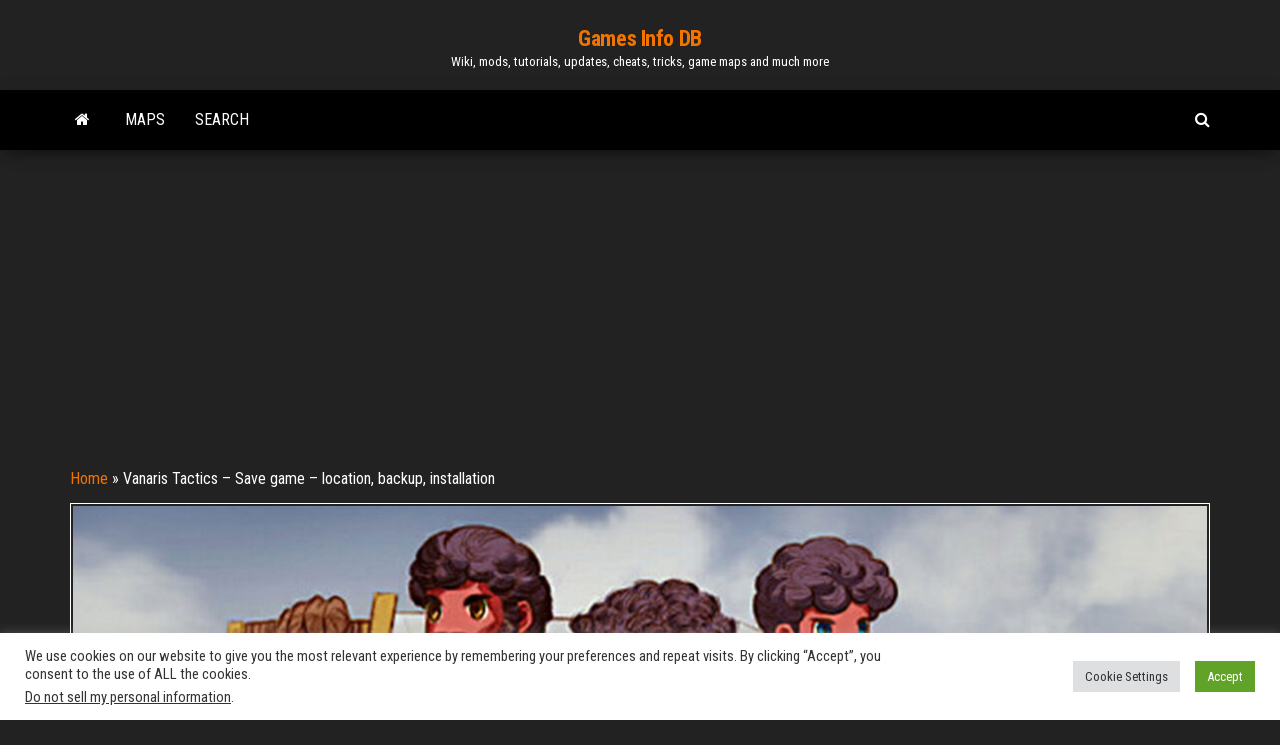

--- FILE ---
content_type: text/html; charset=UTF-8
request_url: https://www.games-manuals.com/vanaris-tactics/vanaris-tactics-save-game-location-backup-installation/8241/
body_size: 16967
content:
<!DOCTYPE html>
<html lang="en-US">
    <head>
        <meta http-equiv="content-type" content="text/html; charset=UTF-8" />
        <meta http-equiv="X-UA-Compatible" content="IE=edge">
        <meta name="viewport" content="width=device-width, initial-scale=1">
        <link rel="pingback" href="https://www.games-manuals.com/xmlrpc.php" />
        <meta name='robots' content='index, follow, max-image-preview:large, max-snippet:-1, max-video-preview:-1' />
	<style>img:is([sizes="auto" i], [sizes^="auto," i]) { contain-intrinsic-size: 3000px 1500px }</style>
	
	<!-- This site is optimized with the Yoast SEO plugin v26.4 - https://yoast.com/wordpress/plugins/seo/ -->
	<title>Vanaris Tactics – Save game – location, backup, installation - Games Info DB</title>
	<meta name="description" content="Where can I find the Vanaris Tactics game save, in what directory to backup or install another saved game downloaded from the internet?" />
	<link rel="canonical" href="https://www.games-manuals.com/vanaris-tactics/vanaris-tactics-save-game-location-backup-installation/8241/" />
	<meta property="og:locale" content="en_US" />
	<meta property="og:type" content="article" />
	<meta property="og:title" content="Vanaris Tactics – Save game – location, backup, installation - Games Info DB" />
	<meta property="og:description" content="Where can I find the Vanaris Tactics game save, in what directory to backup or install another saved game downloaded from the internet?" />
	<meta property="og:url" content="https://www.games-manuals.com/vanaris-tactics/vanaris-tactics-save-game-location-backup-installation/8241/" />
	<meta property="og:site_name" content="Games Info DB" />
	<meta property="article:published_time" content="2022-08-04T22:08:00+00:00" />
	<meta property="og:image" content="https://www.games-manuals.com/wp-content/uploads/2022/08/Vanaris-Tactics-Save-Game.jpg" />
	<meta property="og:image:width" content="1920" />
	<meta property="og:image:height" content="1100" />
	<meta property="og:image:type" content="image/jpeg" />
	<meta name="author" content="Games-Manuals" />
	<meta name="twitter:card" content="summary_large_image" />
	<meta name="twitter:label1" content="Written by" />
	<meta name="twitter:data1" content="Games-Manuals" />
	<meta name="twitter:label2" content="Est. reading time" />
	<meta name="twitter:data2" content="1 minute" />
	<script type="application/ld+json" class="yoast-schema-graph">{"@context":"https://schema.org","@graph":[{"@type":"WebPage","@id":"https://www.games-manuals.com/vanaris-tactics/vanaris-tactics-save-game-location-backup-installation/8241/","url":"https://www.games-manuals.com/vanaris-tactics/vanaris-tactics-save-game-location-backup-installation/8241/","name":"Vanaris Tactics – Save game – location, backup, installation - Games Info DB","isPartOf":{"@id":"https://www.games-manuals.com/#website"},"primaryImageOfPage":{"@id":"https://www.games-manuals.com/vanaris-tactics/vanaris-tactics-save-game-location-backup-installation/8241/#primaryimage"},"image":{"@id":"https://www.games-manuals.com/vanaris-tactics/vanaris-tactics-save-game-location-backup-installation/8241/#primaryimage"},"thumbnailUrl":"https://www.games-manuals.com/wp-content/uploads/2022/08/Vanaris-Tactics-Save-Game.jpg","datePublished":"2022-08-04T22:08:00+00:00","author":{"@id":"https://www.games-manuals.com/#/schema/person/dbb052eb27c4479ded2bb02745e96329"},"description":"Where can I find the Vanaris Tactics game save, in what directory to backup or install another saved game downloaded from the internet?","breadcrumb":{"@id":"https://www.games-manuals.com/vanaris-tactics/vanaris-tactics-save-game-location-backup-installation/8241/#breadcrumb"},"inLanguage":"en-US","potentialAction":[{"@type":"ReadAction","target":["https://www.games-manuals.com/vanaris-tactics/vanaris-tactics-save-game-location-backup-installation/8241/"]}]},{"@type":"ImageObject","inLanguage":"en-US","@id":"https://www.games-manuals.com/vanaris-tactics/vanaris-tactics-save-game-location-backup-installation/8241/#primaryimage","url":"https://www.games-manuals.com/wp-content/uploads/2022/08/Vanaris-Tactics-Save-Game.jpg","contentUrl":"https://www.games-manuals.com/wp-content/uploads/2022/08/Vanaris-Tactics-Save-Game.jpg","width":1920,"height":1100},{"@type":"BreadcrumbList","@id":"https://www.games-manuals.com/vanaris-tactics/vanaris-tactics-save-game-location-backup-installation/8241/#breadcrumb","itemListElement":[{"@type":"ListItem","position":1,"name":"Home","item":"https://www.games-manuals.com/"},{"@type":"ListItem","position":2,"name":"Vanaris Tactics – Save game – location, backup, installation"}]},{"@type":"WebSite","@id":"https://www.games-manuals.com/#website","url":"https://www.games-manuals.com/","name":"Games Info DB","description":"Wiki, mods, tutorials, updates, cheats, tricks, game maps and much more","potentialAction":[{"@type":"SearchAction","target":{"@type":"EntryPoint","urlTemplate":"https://www.games-manuals.com/?s={search_term_string}"},"query-input":{"@type":"PropertyValueSpecification","valueRequired":true,"valueName":"search_term_string"}}],"inLanguage":"en-US"},{"@type":"Person","@id":"https://www.games-manuals.com/#/schema/person/dbb052eb27c4479ded2bb02745e96329","name":"Games-Manuals","image":{"@type":"ImageObject","inLanguage":"en-US","@id":"https://www.games-manuals.com/#/schema/person/image/","url":"https://secure.gravatar.com/avatar/03bd98d60efe206580e892c549aa5523c92231625b0a08afa0074a2fc97a9467?s=96&d=monsterid&r=g","contentUrl":"https://secure.gravatar.com/avatar/03bd98d60efe206580e892c549aa5523c92231625b0a08afa0074a2fc97a9467?s=96&d=monsterid&r=g","caption":"Games-Manuals"},"sameAs":["https://www.games-manuals.com"],"url":"https://www.games-manuals.com/author/radex/"}]}</script>
	<!-- / Yoast SEO plugin. -->


<link rel='dns-prefetch' href='//www.googletagmanager.com' />
<link rel='dns-prefetch' href='//fonts.googleapis.com' />
<link rel='dns-prefetch' href='//pagead2.googlesyndication.com' />
<link rel="alternate" type="application/rss+xml" title="Games Info DB &raquo; Feed" href="https://www.games-manuals.com/feed/" />
<link rel="alternate" type="application/rss+xml" title="Games Info DB &raquo; Comments Feed" href="https://www.games-manuals.com/comments/feed/" />
<link rel="alternate" type="application/rss+xml" title="Games Info DB &raquo; Vanaris Tactics – Save game – location, backup, installation Comments Feed" href="https://www.games-manuals.com/vanaris-tactics/vanaris-tactics-save-game-location-backup-installation/8241/feed/" />
<script type="5cc4f12946a7e8a262de6c88-text/javascript">
/* <![CDATA[ */
window._wpemojiSettings = {"baseUrl":"https:\/\/s.w.org\/images\/core\/emoji\/16.0.1\/72x72\/","ext":".png","svgUrl":"https:\/\/s.w.org\/images\/core\/emoji\/16.0.1\/svg\/","svgExt":".svg","source":{"concatemoji":"https:\/\/www.games-manuals.com\/wp-includes\/js\/wp-emoji-release.min.js?ver=27bdd6b3fba9854537682f2d6bb9e8ff"}};
/*! This file is auto-generated */
!function(s,n){var o,i,e;function c(e){try{var t={supportTests:e,timestamp:(new Date).valueOf()};sessionStorage.setItem(o,JSON.stringify(t))}catch(e){}}function p(e,t,n){e.clearRect(0,0,e.canvas.width,e.canvas.height),e.fillText(t,0,0);var t=new Uint32Array(e.getImageData(0,0,e.canvas.width,e.canvas.height).data),a=(e.clearRect(0,0,e.canvas.width,e.canvas.height),e.fillText(n,0,0),new Uint32Array(e.getImageData(0,0,e.canvas.width,e.canvas.height).data));return t.every(function(e,t){return e===a[t]})}function u(e,t){e.clearRect(0,0,e.canvas.width,e.canvas.height),e.fillText(t,0,0);for(var n=e.getImageData(16,16,1,1),a=0;a<n.data.length;a++)if(0!==n.data[a])return!1;return!0}function f(e,t,n,a){switch(t){case"flag":return n(e,"\ud83c\udff3\ufe0f\u200d\u26a7\ufe0f","\ud83c\udff3\ufe0f\u200b\u26a7\ufe0f")?!1:!n(e,"\ud83c\udde8\ud83c\uddf6","\ud83c\udde8\u200b\ud83c\uddf6")&&!n(e,"\ud83c\udff4\udb40\udc67\udb40\udc62\udb40\udc65\udb40\udc6e\udb40\udc67\udb40\udc7f","\ud83c\udff4\u200b\udb40\udc67\u200b\udb40\udc62\u200b\udb40\udc65\u200b\udb40\udc6e\u200b\udb40\udc67\u200b\udb40\udc7f");case"emoji":return!a(e,"\ud83e\udedf")}return!1}function g(e,t,n,a){var r="undefined"!=typeof WorkerGlobalScope&&self instanceof WorkerGlobalScope?new OffscreenCanvas(300,150):s.createElement("canvas"),o=r.getContext("2d",{willReadFrequently:!0}),i=(o.textBaseline="top",o.font="600 32px Arial",{});return e.forEach(function(e){i[e]=t(o,e,n,a)}),i}function t(e){var t=s.createElement("script");t.src=e,t.defer=!0,s.head.appendChild(t)}"undefined"!=typeof Promise&&(o="wpEmojiSettingsSupports",i=["flag","emoji"],n.supports={everything:!0,everythingExceptFlag:!0},e=new Promise(function(e){s.addEventListener("DOMContentLoaded",e,{once:!0})}),new Promise(function(t){var n=function(){try{var e=JSON.parse(sessionStorage.getItem(o));if("object"==typeof e&&"number"==typeof e.timestamp&&(new Date).valueOf()<e.timestamp+604800&&"object"==typeof e.supportTests)return e.supportTests}catch(e){}return null}();if(!n){if("undefined"!=typeof Worker&&"undefined"!=typeof OffscreenCanvas&&"undefined"!=typeof URL&&URL.createObjectURL&&"undefined"!=typeof Blob)try{var e="postMessage("+g.toString()+"("+[JSON.stringify(i),f.toString(),p.toString(),u.toString()].join(",")+"));",a=new Blob([e],{type:"text/javascript"}),r=new Worker(URL.createObjectURL(a),{name:"wpTestEmojiSupports"});return void(r.onmessage=function(e){c(n=e.data),r.terminate(),t(n)})}catch(e){}c(n=g(i,f,p,u))}t(n)}).then(function(e){for(var t in e)n.supports[t]=e[t],n.supports.everything=n.supports.everything&&n.supports[t],"flag"!==t&&(n.supports.everythingExceptFlag=n.supports.everythingExceptFlag&&n.supports[t]);n.supports.everythingExceptFlag=n.supports.everythingExceptFlag&&!n.supports.flag,n.DOMReady=!1,n.readyCallback=function(){n.DOMReady=!0}}).then(function(){return e}).then(function(){var e;n.supports.everything||(n.readyCallback(),(e=n.source||{}).concatemoji?t(e.concatemoji):e.wpemoji&&e.twemoji&&(t(e.twemoji),t(e.wpemoji)))}))}((window,document),window._wpemojiSettings);
/* ]]> */
</script>

<style id='wp-emoji-styles-inline-css' type='text/css'>

	img.wp-smiley, img.emoji {
		display: inline !important;
		border: none !important;
		box-shadow: none !important;
		height: 1em !important;
		width: 1em !important;
		margin: 0 0.07em !important;
		vertical-align: -0.1em !important;
		background: none !important;
		padding: 0 !important;
	}
</style>
<style id='classic-theme-styles-inline-css' type='text/css'>
/*! This file is auto-generated */
.wp-block-button__link{color:#fff;background-color:#32373c;border-radius:9999px;box-shadow:none;text-decoration:none;padding:calc(.667em + 2px) calc(1.333em + 2px);font-size:1.125em}.wp-block-file__button{background:#32373c;color:#fff;text-decoration:none}
</style>
<link rel='stylesheet' id='a-z-listing-block-css' href='https://www.games-manuals.com/wp-content/plugins/a-z-listing/css/a-z-listing-default.css?ver=4.3.1' type='text/css' media='all' />
<style id='mxdfmtzc-mx-timezone-clock-style-inline-css' type='text/css'>
.mx-simple-elem-time{padding:0 5px}

</style>
<style id='global-styles-inline-css' type='text/css'>
:root{--wp--preset--aspect-ratio--square: 1;--wp--preset--aspect-ratio--4-3: 4/3;--wp--preset--aspect-ratio--3-4: 3/4;--wp--preset--aspect-ratio--3-2: 3/2;--wp--preset--aspect-ratio--2-3: 2/3;--wp--preset--aspect-ratio--16-9: 16/9;--wp--preset--aspect-ratio--9-16: 9/16;--wp--preset--color--black: #000000;--wp--preset--color--cyan-bluish-gray: #abb8c3;--wp--preset--color--white: #ffffff;--wp--preset--color--pale-pink: #f78da7;--wp--preset--color--vivid-red: #cf2e2e;--wp--preset--color--luminous-vivid-orange: #ff6900;--wp--preset--color--luminous-vivid-amber: #fcb900;--wp--preset--color--light-green-cyan: #7bdcb5;--wp--preset--color--vivid-green-cyan: #00d084;--wp--preset--color--pale-cyan-blue: #8ed1fc;--wp--preset--color--vivid-cyan-blue: #0693e3;--wp--preset--color--vivid-purple: #9b51e0;--wp--preset--gradient--vivid-cyan-blue-to-vivid-purple: linear-gradient(135deg,rgba(6,147,227,1) 0%,rgb(155,81,224) 100%);--wp--preset--gradient--light-green-cyan-to-vivid-green-cyan: linear-gradient(135deg,rgb(122,220,180) 0%,rgb(0,208,130) 100%);--wp--preset--gradient--luminous-vivid-amber-to-luminous-vivid-orange: linear-gradient(135deg,rgba(252,185,0,1) 0%,rgba(255,105,0,1) 100%);--wp--preset--gradient--luminous-vivid-orange-to-vivid-red: linear-gradient(135deg,rgba(255,105,0,1) 0%,rgb(207,46,46) 100%);--wp--preset--gradient--very-light-gray-to-cyan-bluish-gray: linear-gradient(135deg,rgb(238,238,238) 0%,rgb(169,184,195) 100%);--wp--preset--gradient--cool-to-warm-spectrum: linear-gradient(135deg,rgb(74,234,220) 0%,rgb(151,120,209) 20%,rgb(207,42,186) 40%,rgb(238,44,130) 60%,rgb(251,105,98) 80%,rgb(254,248,76) 100%);--wp--preset--gradient--blush-light-purple: linear-gradient(135deg,rgb(255,206,236) 0%,rgb(152,150,240) 100%);--wp--preset--gradient--blush-bordeaux: linear-gradient(135deg,rgb(254,205,165) 0%,rgb(254,45,45) 50%,rgb(107,0,62) 100%);--wp--preset--gradient--luminous-dusk: linear-gradient(135deg,rgb(255,203,112) 0%,rgb(199,81,192) 50%,rgb(65,88,208) 100%);--wp--preset--gradient--pale-ocean: linear-gradient(135deg,rgb(255,245,203) 0%,rgb(182,227,212) 50%,rgb(51,167,181) 100%);--wp--preset--gradient--electric-grass: linear-gradient(135deg,rgb(202,248,128) 0%,rgb(113,206,126) 100%);--wp--preset--gradient--midnight: linear-gradient(135deg,rgb(2,3,129) 0%,rgb(40,116,252) 100%);--wp--preset--font-size--small: 13px;--wp--preset--font-size--medium: 20px;--wp--preset--font-size--large: 36px;--wp--preset--font-size--x-large: 42px;--wp--preset--spacing--20: 0.44rem;--wp--preset--spacing--30: 0.67rem;--wp--preset--spacing--40: 1rem;--wp--preset--spacing--50: 1.5rem;--wp--preset--spacing--60: 2.25rem;--wp--preset--spacing--70: 3.38rem;--wp--preset--spacing--80: 5.06rem;--wp--preset--shadow--natural: 6px 6px 9px rgba(0, 0, 0, 0.2);--wp--preset--shadow--deep: 12px 12px 50px rgba(0, 0, 0, 0.4);--wp--preset--shadow--sharp: 6px 6px 0px rgba(0, 0, 0, 0.2);--wp--preset--shadow--outlined: 6px 6px 0px -3px rgba(255, 255, 255, 1), 6px 6px rgba(0, 0, 0, 1);--wp--preset--shadow--crisp: 6px 6px 0px rgba(0, 0, 0, 1);}:where(.is-layout-flex){gap: 0.5em;}:where(.is-layout-grid){gap: 0.5em;}body .is-layout-flex{display: flex;}.is-layout-flex{flex-wrap: wrap;align-items: center;}.is-layout-flex > :is(*, div){margin: 0;}body .is-layout-grid{display: grid;}.is-layout-grid > :is(*, div){margin: 0;}:where(.wp-block-columns.is-layout-flex){gap: 2em;}:where(.wp-block-columns.is-layout-grid){gap: 2em;}:where(.wp-block-post-template.is-layout-flex){gap: 1.25em;}:where(.wp-block-post-template.is-layout-grid){gap: 1.25em;}.has-black-color{color: var(--wp--preset--color--black) !important;}.has-cyan-bluish-gray-color{color: var(--wp--preset--color--cyan-bluish-gray) !important;}.has-white-color{color: var(--wp--preset--color--white) !important;}.has-pale-pink-color{color: var(--wp--preset--color--pale-pink) !important;}.has-vivid-red-color{color: var(--wp--preset--color--vivid-red) !important;}.has-luminous-vivid-orange-color{color: var(--wp--preset--color--luminous-vivid-orange) !important;}.has-luminous-vivid-amber-color{color: var(--wp--preset--color--luminous-vivid-amber) !important;}.has-light-green-cyan-color{color: var(--wp--preset--color--light-green-cyan) !important;}.has-vivid-green-cyan-color{color: var(--wp--preset--color--vivid-green-cyan) !important;}.has-pale-cyan-blue-color{color: var(--wp--preset--color--pale-cyan-blue) !important;}.has-vivid-cyan-blue-color{color: var(--wp--preset--color--vivid-cyan-blue) !important;}.has-vivid-purple-color{color: var(--wp--preset--color--vivid-purple) !important;}.has-black-background-color{background-color: var(--wp--preset--color--black) !important;}.has-cyan-bluish-gray-background-color{background-color: var(--wp--preset--color--cyan-bluish-gray) !important;}.has-white-background-color{background-color: var(--wp--preset--color--white) !important;}.has-pale-pink-background-color{background-color: var(--wp--preset--color--pale-pink) !important;}.has-vivid-red-background-color{background-color: var(--wp--preset--color--vivid-red) !important;}.has-luminous-vivid-orange-background-color{background-color: var(--wp--preset--color--luminous-vivid-orange) !important;}.has-luminous-vivid-amber-background-color{background-color: var(--wp--preset--color--luminous-vivid-amber) !important;}.has-light-green-cyan-background-color{background-color: var(--wp--preset--color--light-green-cyan) !important;}.has-vivid-green-cyan-background-color{background-color: var(--wp--preset--color--vivid-green-cyan) !important;}.has-pale-cyan-blue-background-color{background-color: var(--wp--preset--color--pale-cyan-blue) !important;}.has-vivid-cyan-blue-background-color{background-color: var(--wp--preset--color--vivid-cyan-blue) !important;}.has-vivid-purple-background-color{background-color: var(--wp--preset--color--vivid-purple) !important;}.has-black-border-color{border-color: var(--wp--preset--color--black) !important;}.has-cyan-bluish-gray-border-color{border-color: var(--wp--preset--color--cyan-bluish-gray) !important;}.has-white-border-color{border-color: var(--wp--preset--color--white) !important;}.has-pale-pink-border-color{border-color: var(--wp--preset--color--pale-pink) !important;}.has-vivid-red-border-color{border-color: var(--wp--preset--color--vivid-red) !important;}.has-luminous-vivid-orange-border-color{border-color: var(--wp--preset--color--luminous-vivid-orange) !important;}.has-luminous-vivid-amber-border-color{border-color: var(--wp--preset--color--luminous-vivid-amber) !important;}.has-light-green-cyan-border-color{border-color: var(--wp--preset--color--light-green-cyan) !important;}.has-vivid-green-cyan-border-color{border-color: var(--wp--preset--color--vivid-green-cyan) !important;}.has-pale-cyan-blue-border-color{border-color: var(--wp--preset--color--pale-cyan-blue) !important;}.has-vivid-cyan-blue-border-color{border-color: var(--wp--preset--color--vivid-cyan-blue) !important;}.has-vivid-purple-border-color{border-color: var(--wp--preset--color--vivid-purple) !important;}.has-vivid-cyan-blue-to-vivid-purple-gradient-background{background: var(--wp--preset--gradient--vivid-cyan-blue-to-vivid-purple) !important;}.has-light-green-cyan-to-vivid-green-cyan-gradient-background{background: var(--wp--preset--gradient--light-green-cyan-to-vivid-green-cyan) !important;}.has-luminous-vivid-amber-to-luminous-vivid-orange-gradient-background{background: var(--wp--preset--gradient--luminous-vivid-amber-to-luminous-vivid-orange) !important;}.has-luminous-vivid-orange-to-vivid-red-gradient-background{background: var(--wp--preset--gradient--luminous-vivid-orange-to-vivid-red) !important;}.has-very-light-gray-to-cyan-bluish-gray-gradient-background{background: var(--wp--preset--gradient--very-light-gray-to-cyan-bluish-gray) !important;}.has-cool-to-warm-spectrum-gradient-background{background: var(--wp--preset--gradient--cool-to-warm-spectrum) !important;}.has-blush-light-purple-gradient-background{background: var(--wp--preset--gradient--blush-light-purple) !important;}.has-blush-bordeaux-gradient-background{background: var(--wp--preset--gradient--blush-bordeaux) !important;}.has-luminous-dusk-gradient-background{background: var(--wp--preset--gradient--luminous-dusk) !important;}.has-pale-ocean-gradient-background{background: var(--wp--preset--gradient--pale-ocean) !important;}.has-electric-grass-gradient-background{background: var(--wp--preset--gradient--electric-grass) !important;}.has-midnight-gradient-background{background: var(--wp--preset--gradient--midnight) !important;}.has-small-font-size{font-size: var(--wp--preset--font-size--small) !important;}.has-medium-font-size{font-size: var(--wp--preset--font-size--medium) !important;}.has-large-font-size{font-size: var(--wp--preset--font-size--large) !important;}.has-x-large-font-size{font-size: var(--wp--preset--font-size--x-large) !important;}
:where(.wp-block-post-template.is-layout-flex){gap: 1.25em;}:where(.wp-block-post-template.is-layout-grid){gap: 1.25em;}
:where(.wp-block-columns.is-layout-flex){gap: 2em;}:where(.wp-block-columns.is-layout-grid){gap: 2em;}
:root :where(.wp-block-pullquote){font-size: 1.5em;line-height: 1.6;}
</style>
<link rel='stylesheet' id='cookie-law-info-css' href='https://www.games-manuals.com/wp-content/plugins/cookie-law-info/legacy/public/css/cookie-law-info-public.css?ver=3.3.6' type='text/css' media='all' />
<link rel='stylesheet' id='cookie-law-info-gdpr-css' href='https://www.games-manuals.com/wp-content/plugins/cookie-law-info/legacy/public/css/cookie-law-info-gdpr.css?ver=3.3.6' type='text/css' media='all' />
<link rel='stylesheet' id='mxmtzc_style-css' href='https://www.games-manuals.com/wp-content/plugins/mx-time-zone-clocks/includes/frontend/assets/css/style.css?ver=5.1.1' type='text/css' media='all' />
<link rel='stylesheet' id='bootstrap-css' href='https://www.games-manuals.com/wp-content/themes/envo-magazine/css/bootstrap.css?ver=3.3.7' type='text/css' media='all' />
<link rel='stylesheet' id='envo-magazine-stylesheet-css' href='https://www.games-manuals.com/wp-content/themes/envo-magazine/style.css?ver=27bdd6b3fba9854537682f2d6bb9e8ff' type='text/css' media='all' />
<link rel='stylesheet' id='envo-magazine-child-style-css' href='https://www.games-manuals.com/wp-content/themes/envo-magazine-dark/style.css?ver=1.0.3' type='text/css' media='all' />
<link rel='stylesheet' id='envo-magazine-fonts-css' href='https://fonts.googleapis.com/css?family=Roboto+Condensed%3A300%2C400%2C700&#038;subset=latin%2Clatin-ext' type='text/css' media='all' />
<link rel='stylesheet' id='font-awesome-css' href='https://www.games-manuals.com/wp-content/plugins/elementor/assets/lib/font-awesome/css/font-awesome.min.css?ver=4.7.0' type='text/css' media='all' />
<link rel='stylesheet' id='dashicons-css' href='https://www.games-manuals.com/wp-includes/css/dashicons.min.css?ver=27bdd6b3fba9854537682f2d6bb9e8ff' type='text/css' media='all' />
<link rel='stylesheet' id='a-z-listing-css' href='https://www.games-manuals.com/wp-content/plugins/a-z-listing/css/a-z-listing-default.css?ver=4.3.1' type='text/css' media='all' />
<link rel='stylesheet' id='elementor-icons-css' href='https://www.games-manuals.com/wp-content/plugins/elementor/assets/lib/eicons/css/elementor-icons.min.css?ver=5.44.0' type='text/css' media='all' />
<link rel='stylesheet' id='elementor-frontend-css' href='https://www.games-manuals.com/wp-content/plugins/elementor/assets/css/frontend.min.css?ver=3.33.1' type='text/css' media='all' />
<link rel='stylesheet' id='elementor-post-5-css' href='https://www.games-manuals.com/wp-content/uploads/elementor/css/post-5.css?ver=1763730136' type='text/css' media='all' />
<link rel='stylesheet' id='widget-heading-css' href='https://www.games-manuals.com/wp-content/plugins/elementor/assets/css/widget-heading.min.css?ver=3.33.1' type='text/css' media='all' />
<link rel='stylesheet' id='widget-image-css' href='https://www.games-manuals.com/wp-content/plugins/elementor/assets/css/widget-image.min.css?ver=3.33.1' type='text/css' media='all' />
<link rel='stylesheet' id='elementor-post-8241-css' href='https://www.games-manuals.com/wp-content/uploads/elementor/css/post-8241.css?ver=1763784956' type='text/css' media='all' />
<link rel='stylesheet' id='eael-general-css' href='https://www.games-manuals.com/wp-content/plugins/essential-addons-for-elementor-lite/assets/front-end/css/view/general.min.css?ver=6.5.1' type='text/css' media='all' />
<link rel='stylesheet' id='elementor-gf-roboto-css' href='https://fonts.googleapis.com/css?family=Roboto:100,100italic,200,200italic,300,300italic,400,400italic,500,500italic,600,600italic,700,700italic,800,800italic,900,900italic&#038;display=auto' type='text/css' media='all' />
<link rel='stylesheet' id='elementor-gf-robotoslab-css' href='https://fonts.googleapis.com/css?family=Roboto+Slab:100,100italic,200,200italic,300,300italic,400,400italic,500,500italic,600,600italic,700,700italic,800,800italic,900,900italic&#038;display=auto' type='text/css' media='all' />
<script type="5cc4f12946a7e8a262de6c88-text/javascript" src="https://www.games-manuals.com/wp-includes/js/jquery/jquery.min.js?ver=3.7.1" id="jquery-core-js"></script>
<script type="5cc4f12946a7e8a262de6c88-text/javascript" src="https://www.games-manuals.com/wp-includes/js/jquery/jquery-migrate.min.js?ver=3.4.1" id="jquery-migrate-js"></script>
<script type="5cc4f12946a7e8a262de6c88-text/javascript" id="cookie-law-info-js-extra">
/* <![CDATA[ */
var Cli_Data = {"nn_cookie_ids":[],"cookielist":[],"non_necessary_cookies":[],"ccpaEnabled":"1","ccpaRegionBased":"","ccpaBarEnabled":"1","strictlyEnabled":["necessary","obligatoire"],"ccpaType":"ccpa_gdpr","js_blocking":"1","custom_integration":"","triggerDomRefresh":"","secure_cookies":""};
var cli_cookiebar_settings = {"animate_speed_hide":"500","animate_speed_show":"500","background":"#FFF","border":"#b1a6a6c2","border_on":"","button_1_button_colour":"#61a229","button_1_button_hover":"#4e8221","button_1_link_colour":"#fff","button_1_as_button":"1","button_1_new_win":"","button_2_button_colour":"#333","button_2_button_hover":"#292929","button_2_link_colour":"#444","button_2_as_button":"","button_2_hidebar":"","button_3_button_colour":"#dedfe0","button_3_button_hover":"#b2b2b3","button_3_link_colour":"#333333","button_3_as_button":"1","button_3_new_win":"","button_4_button_colour":"#dedfe0","button_4_button_hover":"#b2b2b3","button_4_link_colour":"#333333","button_4_as_button":"1","button_7_button_colour":"#61a229","button_7_button_hover":"#4e8221","button_7_link_colour":"#fff","button_7_as_button":"1","button_7_new_win":"","font_family":"inherit","header_fix":"","notify_animate_hide":"1","notify_animate_show":"","notify_div_id":"#cookie-law-info-bar","notify_position_horizontal":"right","notify_position_vertical":"bottom","scroll_close":"","scroll_close_reload":"","accept_close_reload":"1","reject_close_reload":"1","showagain_tab":"","showagain_background":"#fff","showagain_border":"#000","showagain_div_id":"#cookie-law-info-again","showagain_x_position":"100px","text":"#333333","show_once_yn":"","show_once":"10000","logging_on":"","as_popup":"","popup_overlay":"1","bar_heading_text":"","cookie_bar_as":"banner","popup_showagain_position":"bottom-right","widget_position":"left"};
var log_object = {"ajax_url":"https:\/\/www.games-manuals.com\/wp-admin\/admin-ajax.php"};
/* ]]> */
</script>
<script type="5cc4f12946a7e8a262de6c88-text/javascript" src="https://www.games-manuals.com/wp-content/plugins/cookie-law-info/legacy/public/js/cookie-law-info-public.js?ver=3.3.6" id="cookie-law-info-js"></script>
<script type="5cc4f12946a7e8a262de6c88-text/javascript" id="cookie-law-info-ccpa-js-extra">
/* <![CDATA[ */
var ccpa_data = {"opt_out_prompt":"Do you really wish to opt out?","opt_out_confirm":"Confirm","opt_out_cancel":"Cancel"};
/* ]]> */
</script>
<script type="5cc4f12946a7e8a262de6c88-text/javascript" src="https://www.games-manuals.com/wp-content/plugins/cookie-law-info/legacy/admin/modules/ccpa/assets/js/cookie-law-info-ccpa.js?ver=3.3.6" id="cookie-law-info-ccpa-js"></script>
<script type="5cc4f12946a7e8a262de6c88-text/javascript" id="mxmtzc_script_frontend-js-extra">
/* <![CDATA[ */
var mxdfmtzc_localizer = {"image_folder":"https:\/\/www.games-manuals.com\/wp-content\/plugins\/mx-time-zone-clocks\/includes\/admin\/assets\/img\/"};
/* ]]> */
</script>
<script type="5cc4f12946a7e8a262de6c88-text/javascript" src="https://www.games-manuals.com/wp-content/plugins/mx-time-zone-clocks/assets/build/index.js?ver=5.1.1" id="mxmtzc_script_frontend-js"></script>
<script type="5cc4f12946a7e8a262de6c88-text/javascript" src="https://www.games-manuals.com/wp-content/plugins/mx-time-zone-clocks/includes/frontend/assets/js/script.js?ver=5.1.1" id="mxmtzc_script-js"></script>

<!-- Google tag (gtag.js) snippet added by Site Kit -->
<!-- Google Analytics snippet added by Site Kit -->
<script type="5cc4f12946a7e8a262de6c88-text/javascript" src="https://www.googletagmanager.com/gtag/js?id=G-XDYX8SLS3P" id="google_gtagjs-js" async></script>
<script type="5cc4f12946a7e8a262de6c88-text/javascript" id="google_gtagjs-js-after">
/* <![CDATA[ */
window.dataLayer = window.dataLayer || [];function gtag(){dataLayer.push(arguments);}
gtag("set","linker",{"domains":["www.games-manuals.com"]});
gtag("js", new Date());
gtag("set", "developer_id.dZTNiMT", true);
gtag("config", "G-XDYX8SLS3P");
/* ]]> */
</script>
<link rel="https://api.w.org/" href="https://www.games-manuals.com/wp-json/" /><link rel="alternate" title="JSON" type="application/json" href="https://www.games-manuals.com/wp-json/wp/v2/posts/8241" /><link rel="EditURI" type="application/rsd+xml" title="RSD" href="https://www.games-manuals.com/xmlrpc.php?rsd" />
<link rel="alternate" title="oEmbed (JSON)" type="application/json+oembed" href="https://www.games-manuals.com/wp-json/oembed/1.0/embed?url=https%3A%2F%2Fwww.games-manuals.com%2Fvanaris-tactics%2Fvanaris-tactics-save-game-location-backup-installation%2F8241%2F" />
<link rel="alternate" title="oEmbed (XML)" type="text/xml+oembed" href="https://www.games-manuals.com/wp-json/oembed/1.0/embed?url=https%3A%2F%2Fwww.games-manuals.com%2Fvanaris-tactics%2Fvanaris-tactics-save-game-location-backup-installation%2F8241%2F&#038;format=xml" />
<meta name="generator" content="Site Kit by Google 1.166.0" />
<!-- Google AdSense meta tags added by Site Kit -->
<meta name="google-adsense-platform-account" content="ca-host-pub-2644536267352236">
<meta name="google-adsense-platform-domain" content="sitekit.withgoogle.com">
<!-- End Google AdSense meta tags added by Site Kit -->
<meta name="generator" content="Elementor 3.33.1; features: additional_custom_breakpoints; settings: css_print_method-external, google_font-enabled, font_display-auto">
			<style>
				.e-con.e-parent:nth-of-type(n+4):not(.e-lazyloaded):not(.e-no-lazyload),
				.e-con.e-parent:nth-of-type(n+4):not(.e-lazyloaded):not(.e-no-lazyload) * {
					background-image: none !important;
				}
				@media screen and (max-height: 1024px) {
					.e-con.e-parent:nth-of-type(n+3):not(.e-lazyloaded):not(.e-no-lazyload),
					.e-con.e-parent:nth-of-type(n+3):not(.e-lazyloaded):not(.e-no-lazyload) * {
						background-image: none !important;
					}
				}
				@media screen and (max-height: 640px) {
					.e-con.e-parent:nth-of-type(n+2):not(.e-lazyloaded):not(.e-no-lazyload),
					.e-con.e-parent:nth-of-type(n+2):not(.e-lazyloaded):not(.e-no-lazyload) * {
						background-image: none !important;
					}
				}
			</style>
			
<!-- Google Tag Manager snippet added by Site Kit -->
<script type="5cc4f12946a7e8a262de6c88-text/javascript">
/* <![CDATA[ */

			( function( w, d, s, l, i ) {
				w[l] = w[l] || [];
				w[l].push( {'gtm.start': new Date().getTime(), event: 'gtm.js'} );
				var f = d.getElementsByTagName( s )[0],
					j = d.createElement( s ), dl = l != 'dataLayer' ? '&l=' + l : '';
				j.async = true;
				j.src = 'https://www.googletagmanager.com/gtm.js?id=' + i + dl;
				f.parentNode.insertBefore( j, f );
			} )( window, document, 'script', 'dataLayer', 'GTM-MTBL6TH' );
			
/* ]]> */
</script>

<!-- End Google Tag Manager snippet added by Site Kit -->

<!-- Google AdSense snippet added by Site Kit -->
<script type="5cc4f12946a7e8a262de6c88-text/javascript" async="async" src="https://pagead2.googlesyndication.com/pagead/js/adsbygoogle.js?client=ca-pub-8051675606882881&amp;host=ca-host-pub-2644536267352236" crossorigin="anonymous"></script>

<!-- End Google AdSense snippet added by Site Kit -->
<link rel="icon" href="https://www.games-manuals.com/wp-content/uploads/2025/10/cropped-Database-Cartoon-Style-png-32x32.png" sizes="32x32" />
<link rel="icon" href="https://www.games-manuals.com/wp-content/uploads/2025/10/cropped-Database-Cartoon-Style-png-192x192.png" sizes="192x192" />
<link rel="apple-touch-icon" href="https://www.games-manuals.com/wp-content/uploads/2025/10/cropped-Database-Cartoon-Style-png-180x180.png" />
<meta name="msapplication-TileImage" content="https://www.games-manuals.com/wp-content/uploads/2025/10/cropped-Database-Cartoon-Style-png-270x270.png" />
		<style type="text/css" id="wp-custom-css">
			.categories{
    column-count: 5;
    column-gap: 50px;
}		</style>
		    </head>
    <body data-rsssl=1 id="blog" class="wp-singular post-template-default single single-post postid-8241 single-format-standard wp-theme-envo-magazine wp-child-theme-envo-magazine-dark elementor-default elementor-kit-5 elementor-page elementor-page-8241">
        		<!-- Google Tag Manager (noscript) snippet added by Site Kit -->
		<noscript>
			<iframe src="https://www.googletagmanager.com/ns.html?id=GTM-MTBL6TH" height="0" width="0" style="display:none;visibility:hidden"></iframe>
		</noscript>
		<!-- End Google Tag Manager (noscript) snippet added by Site Kit -->
		<a class="skip-link screen-reader-text" href="#site-content">Skip to the content</a>        <div class="site-header em-dark container-fluid">
    <div class="container" >
        <div class="row" >
            <div class="site-heading col-md-12 text-center" >
                <div class="site-branding-logo">
                                    </div>
                <div class="site-branding-text">
                                            <p class="site-title"><a href="https://www.games-manuals.com/" rel="home">Games Info DB</a></p>
                    
                                            <p class="site-description">
                            Wiki, mods, tutorials, updates, cheats, tricks, game maps and much more                        </p>
                                    </div><!-- .site-branding-text -->
            </div>
            	
        </div>
    </div>
</div>
 
<div class="main-menu">
    <nav id="site-navigation" class="navbar navbar-default">     
        <div class="container">   
            <div class="navbar-header">
                                <button id="main-menu-panel" class="open-panel visible-xs" data-panel="main-menu-panel">
                        <span></span>
                        <span></span>
                        <span></span>
                    </button>
                            </div> 
                        <ul class="nav navbar-nav search-icon navbar-left hidden-xs">
                <li class="home-icon">
                    <a href="https://www.games-manuals.com/" title="Games Info DB">
                        <i class="fa fa-home"></i>
                    </a>
                </li>
            </ul>
            <div class="menu-container"><ul id="menu-english" class="nav navbar-nav navbar-left"><li itemscope="itemscope" itemtype="https://www.schema.org/SiteNavigationElement" id="menu-item-54685" class="menu-item menu-item-type-taxonomy menu-item-object-category menu-item-54685"><a title="Maps" href="https://www.games-manuals.com/category/interactive-maps/">Maps</a></li>
<li itemscope="itemscope" itemtype="https://www.schema.org/SiteNavigationElement" id="menu-item-54686" class="menu-item menu-item-type-custom menu-item-object-custom menu-item-54686"><a title="Search" href="https://www.games-manuals.com/search.php">Search</a></li>
</ul></div>            <ul class="nav navbar-nav search-icon navbar-right hidden-xs">
                <li class="top-search-icon">
                    <a href="#">
                        <i class="fa fa-search"></i>
                    </a>
                </li>
                <div class="top-search-box">
                    <form role="search" method="get" id="searchform" class="searchform" action="https://www.games-manuals.com/">
				<div>
					<label class="screen-reader-text" for="s">Search for:</label>
					<input type="text" value="" name="s" id="s" />
					<input type="submit" id="searchsubmit" value="Search" />
				</div>
			</form>                </div>
            </ul>
        </div>
            </nav> 
</div>

<div id="site-content" class="container main-container" role="main">
	<div class="page-area">
		<p id="breadcrumbs"><span><span><a href="https://www.games-manuals.com/">Home</a></span> » <span class="breadcrumb_last" aria-current="page">Vanaris Tactics – Save game – location, backup, installation</span></span></p>
<!-- start content container -->
<!-- start content container -->
<div class="row"> 
    			<div class="news-thumb col-md-12">
				<img src="https://www.games-manuals.com/wp-content/uploads/2022/08/Vanaris-Tactics-Save-Game-1140x641.jpg" title="Vanaris Tactics – Save game – location, backup, installation" alt="Vanaris Tactics – Save game – location, backup, installation" />
			</div><!-- .news-thumb -->	
		     
	<article class="col-md-12">
		                         
				<div class="post-8241 post type-post status-publish format-standard has-post-thumbnail hentry category-vanaris-tactics tag-backup tag-find tag-game tag-instalation tag-location tag-save tag-save-game tag-vanaris-tactics tag-where">
					<div class="entry-footer"><div class="cat-links"><span class="space-right">Category</span><a href="https://www.games-manuals.com/category/vanaris-tactics/">Vanaris Tactics</a></div></div>					<h1 class="single-title">Vanaris Tactics – Save game – location, backup, installation</h1>						<span class="posted-date">
		August 5, 2022	</span>
	<span class="comments-meta">
						<a href="https://www.games-manuals.com/vanaris-tactics/vanaris-tactics-save-game-location-backup-installation/8241/#comments" rel="nofollow" title="Comment on Vanaris Tactics – Save game – location, backup, installation">
					0				</a>
					<i class="fa fa-comments-o"></i>
	</span>
								<span class="author-meta">
			<span class="author-meta-by">By</span>
			<a href="https://www.games-manuals.com/author/radex/">
				Games-Manuals			</a>
		</span>
						<div class="single-content"> 
						<div class="single-entry-summary">
							 
									<div data-elementor-type="wp-post" data-elementor-id="8241" class="elementor elementor-8241">
						<section class="elementor-section elementor-top-section elementor-element elementor-element-47d241f6 elementor-section-boxed elementor-section-height-default elementor-section-height-default" data-id="47d241f6" data-element_type="section">
						<div class="elementor-container elementor-column-gap-default">
					<div class="elementor-column elementor-col-100 elementor-top-column elementor-element elementor-element-221a3a29" data-id="221a3a29" data-element_type="column">
			<div class="elementor-widget-wrap elementor-element-populated">
						<div class="elementor-element elementor-element-51451cf9 elementor-widget elementor-widget-text-editor" data-id="51451cf9" data-element_type="widget" data-widget_type="text-editor.default">
				<div class="elementor-widget-container">
									<p>Where can I find the Vanaris Tactics game save, in what directory to backup or install another saved game downloaded from the internet?</p>								</div>
				</div>
					</div>
		</div>
					</div>
		</section>
				<section class="elementor-section elementor-top-section elementor-element elementor-element-10a2f1cd elementor-section-boxed elementor-section-height-default elementor-section-height-default" data-id="10a2f1cd" data-element_type="section">
						<div class="elementor-container elementor-column-gap-default">
					<div class="elementor-column elementor-col-100 elementor-top-column elementor-element elementor-element-5ab482b5" data-id="5ab482b5" data-element_type="column">
			<div class="elementor-widget-wrap elementor-element-populated">
						<div class="elementor-element elementor-element-76670c65 elementor-widget elementor-widget-heading" data-id="76670c65" data-element_type="widget" data-widget_type="heading.default">
				<div class="elementor-widget-container">
					<h2 class="elementor-heading-title elementor-size-default">Save Game location</h2>				</div>
				</div>
					</div>
		</div>
					</div>
		</section>
				<section class="elementor-section elementor-top-section elementor-element elementor-element-14340acc elementor-section-boxed elementor-section-height-default elementor-section-height-default" data-id="14340acc" data-element_type="section">
						<div class="elementor-container elementor-column-gap-default">
					<div class="elementor-column elementor-col-50 elementor-top-column elementor-element elementor-element-442bd96a" data-id="442bd96a" data-element_type="column">
			<div class="elementor-widget-wrap elementor-element-populated">
						<div class="elementor-element elementor-element-16d3d777 elementor-widget elementor-widget-text-editor" data-id="16d3d777" data-element_type="widget" data-widget_type="text-editor.default">
				<div class="elementor-widget-container">
									<p>To install a new save game or make a backup copy of the current save game you need to get to the hidden folder, there are three ways:</p><ul><li>Enter the path in the folder address bar: <b>C:/Users/Username/AppData/Roaming/Godot/app_userdata/Vanaris</b> (replace “username” with the name of the account you are currently using)</li><li>Press “Win + R”, then enter <b>%appdata%</b>, go back to the AppData folder and then open: Roaming -&gt; Godot -&gt; app_userdata -&gt; Vanaris</li><li>In the system search engine, type <b>%appdata%</b>, go back to the AppData folder and open: Roaming -&gt; Godot -&gt; app_userdata -&gt; Vanaris</li></ul>								</div>
				</div>
					</div>
		</div>
				<div class="elementor-column elementor-col-50 elementor-top-column elementor-element elementor-element-4105795e" data-id="4105795e" data-element_type="column">
			<div class="elementor-widget-wrap elementor-element-populated">
						<div class="elementor-element elementor-element-60999963 elementor-widget elementor-widget-image" data-id="60999963" data-element_type="widget" data-widget_type="image.default">
				<div class="elementor-widget-container">
																<a href="https://www.games-manuals.com/wp-content/uploads/2022/08/Vanaris-Tactics.jpg" data-elementor-open-lightbox="yes" data-elementor-lightbox-title="Vanaris Tactics" data-e-action-hash="#elementor-action%3Aaction%3Dlightbox%26settings%3DeyJpZCI6ODIxNywidXJsIjoiaHR0cHM6XC9cL3d3dy5nYW1lcy1tYW51YWxzLmNvbVwvd3AtY29udGVudFwvdXBsb2Fkc1wvMjAyMlwvMDhcL1ZhbmFyaXMtVGFjdGljcy5qcGcifQ%3D%3D">
							<img fetchpriority="high" decoding="async" width="1024" height="587" src="https://www.games-manuals.com/wp-content/uploads/2022/08/Vanaris-Tactics-1024x587.jpg" class="attachment-large size-large wp-image-8217" alt="" srcset="https://www.games-manuals.com/wp-content/uploads/2022/08/Vanaris-Tactics-1024x587.jpg 1024w, https://www.games-manuals.com/wp-content/uploads/2022/08/Vanaris-Tactics-300x172.jpg 300w, https://www.games-manuals.com/wp-content/uploads/2022/08/Vanaris-Tactics-768x440.jpg 768w, https://www.games-manuals.com/wp-content/uploads/2022/08/Vanaris-Tactics-1536x880.jpg 1536w, https://www.games-manuals.com/wp-content/uploads/2022/08/Vanaris-Tactics.jpg 1920w" sizes="(max-width: 1024px) 100vw, 1024px" />								</a>
															</div>
				</div>
					</div>
		</div>
					</div>
		</section>
				</div>
		 
							 
						</div><!-- .single-entry-summary -->
						                        <div class="entry-footer"><div class="tags-links"><span class="space-right">Tags</span><a href="https://www.games-manuals.com/tag/backup/">backup</a> <a href="https://www.games-manuals.com/tag/find/">find</a> <a href="https://www.games-manuals.com/tag/game/">game</a> <a href="https://www.games-manuals.com/tag/instalation/">instalation</a> <a href="https://www.games-manuals.com/tag/location/">location</a> <a href="https://www.games-manuals.com/tag/save/">save</a> <a href="https://www.games-manuals.com/tag/save-game/">save game</a> <a href="https://www.games-manuals.com/tag/vanaris-tactics/">Vanaris Tactics</a> <a href="https://www.games-manuals.com/tag/where/">where</a></div></div>					</div>
							<div class="prev-next-links">
					<div class="arrowLeft">
				<a href="https://www.games-manuals.com/vanaris-tactics-pl/vanaris-tactics-cheaty-trainery-kody/8235/" rel="prev"><i class="fa fa-angle-double-left fa-2x" aria-hidden="true"></i></a>				<div class="prev-next-links-thumb">
					<a href="https://www.games-manuals.com/vanaris-tactics-pl/vanaris-tactics-cheaty-trainery-kody/8235/" rel="prev"><img width="160" height="120" src="https://www.games-manuals.com/wp-content/uploads/2022/08/Vanaris-Tactics-Cheats-160x120.jpg" class="attachment-envo-magazine-thumbnail size-envo-magazine-thumbnail wp-post-image" alt="" decoding="async" /></a>				</div>
				<div class="prev-next-links-title">
					<a href="https://www.games-manuals.com/vanaris-tactics-pl/vanaris-tactics-cheaty-trainery-kody/8235/" rel="prev">Vanaris Tactics &#8211; Cheaty, Trainery, Kody</a>				</div>	
			</div>
			
			<div class="arrowRight">
				<a href="https://www.games-manuals.com/gigabash-pl/gigabash-cheat-table-do-cheat-engine/8290/" rel="next"><i class="fa fa-angle-double-right fa-2x" aria-hidden="true"></i></a>				<div class="prev-next-links-thumb">
					<a href="https://www.games-manuals.com/gigabash-pl/gigabash-cheat-table-do-cheat-engine/8290/" rel="next"><img width="160" height="120" src="https://www.games-manuals.com/wp-content/uploads/2022/08/GigaBash-Cheat-Table-160x120.jpg" class="attachment-envo-magazine-thumbnail size-envo-magazine-thumbnail wp-post-image" alt="" decoding="async" /></a>				</div>
				<div class="prev-next-links-title">
					<a href="https://www.games-manuals.com/gigabash-pl/gigabash-cheat-table-do-cheat-engine/8290/" rel="next">GigaBash &#8211;  Cheat Table do Cheat Engine</a>				</div>	
			</div>
		
				</div>
													<div class="single-footer">
								<div id="comments" class="comments-template">
			<div id="respond" class="comment-respond">
		<h3 id="reply-title" class="comment-reply-title">Leave a Reply <small><a rel="nofollow" id="cancel-comment-reply-link" href="/vanaris-tactics/vanaris-tactics-save-game-location-backup-installation/8241/#respond" style="display:none;">Cancel reply</a></small></h3><p class="must-log-in">You must be <a href="https://www.games-manuals.com/wp-login.php?redirect_to=https%3A%2F%2Fwww.games-manuals.com%2Fvanaris-tactics%2Fvanaris-tactics-save-game-location-backup-installation%2F8241%2F">logged in</a> to post a comment.</p>	</div><!-- #respond -->
		</div>
 
						</div>
									</div>        
			        
		    
	</article> 
	</div>
<!-- end content container -->
<!-- end content container -->

</div><!-- end main-container -->
</div><!-- end page-area -->
 
<footer id="colophon" class="footer-credits container-fluid">
	<div class="container">
				<div class="footer-credits-text text-center">
			Proudly powered by <a href="https://wordpress.org/">WordPress</a>			<span class="sep"> | </span>
			Theme: <a href="https://envothemes.com/">Envo Magazine</a>		</div> 
		 
	</div>	
</footer>
 
<script type="speculationrules">
{"prefetch":[{"source":"document","where":{"and":[{"href_matches":"\/*"},{"not":{"href_matches":["\/wp-*.php","\/wp-admin\/*","\/wp-content\/uploads\/*","\/wp-content\/*","\/wp-content\/plugins\/*","\/wp-content\/themes\/envo-magazine-dark\/*","\/wp-content\/themes\/envo-magazine\/*","\/*\\?(.+)"]}},{"not":{"selector_matches":"a[rel~=\"nofollow\"]"}},{"not":{"selector_matches":".no-prefetch, .no-prefetch a"}}]},"eagerness":"conservative"}]}
</script>
<!--googleoff: all--><div id="cookie-law-info-bar" data-nosnippet="true"><span><div class="cli-bar-container cli-style-v2"><div class="cli-bar-message">We use cookies on our website to give you the most relevant experience by remembering your preferences and repeat visits. By clicking “Accept”, you consent to the use of ALL the cookies.</br><div class="wt-cli-ccpa-element"> <a style="color:#333333" class="wt-cli-ccpa-opt-out">Do not sell my personal information</a>.</div></div><div class="cli-bar-btn_container"><a role='button' class="medium cli-plugin-button cli-plugin-main-button cli_settings_button" style="margin:0px 10px 0px 5px">Cookie Settings</a><a role='button' data-cli_action="accept" id="cookie_action_close_header" class="medium cli-plugin-button cli-plugin-main-button cookie_action_close_header cli_action_button wt-cli-accept-btn">Accept</a></div></div></span></div><div id="cookie-law-info-again" data-nosnippet="true"><span id="cookie_hdr_showagain">Manage consent</span></div><div class="cli-modal" data-nosnippet="true" id="cliSettingsPopup" tabindex="-1" role="dialog" aria-labelledby="cliSettingsPopup" aria-hidden="true">
  <div class="cli-modal-dialog" role="document">
	<div class="cli-modal-content cli-bar-popup">
		  <button type="button" class="cli-modal-close" id="cliModalClose">
			<svg class="" viewBox="0 0 24 24"><path d="M19 6.41l-1.41-1.41-5.59 5.59-5.59-5.59-1.41 1.41 5.59 5.59-5.59 5.59 1.41 1.41 5.59-5.59 5.59 5.59 1.41-1.41-5.59-5.59z"></path><path d="M0 0h24v24h-24z" fill="none"></path></svg>
			<span class="wt-cli-sr-only">Close</span>
		  </button>
		  <div class="cli-modal-body">
			<div class="cli-container-fluid cli-tab-container">
	<div class="cli-row">
		<div class="cli-col-12 cli-align-items-stretch cli-px-0">
			<div class="cli-privacy-overview">
				<h4>Privacy Overview</h4>				<div class="cli-privacy-content">
					<div class="cli-privacy-content-text">This website uses cookies to improve your experience while you navigate through the website. Out of these, the cookies that are categorized as necessary are stored on your browser as they are essential for the working of basic functionalities of the website. We also use third-party cookies that help us analyze and understand how you use this website. These cookies will be stored in your browser only with your consent. You also have the option to opt-out of these cookies. But opting out of some of these cookies may affect your browsing experience.</div>
				</div>
				<a class="cli-privacy-readmore" aria-label="Show more" role="button" data-readmore-text="Show more" data-readless-text="Show less"></a>			</div>
		</div>
		<div class="cli-col-12 cli-align-items-stretch cli-px-0 cli-tab-section-container">
												<div class="cli-tab-section">
						<div class="cli-tab-header">
							<a role="button" tabindex="0" class="cli-nav-link cli-settings-mobile" data-target="necessary" data-toggle="cli-toggle-tab">
								Necessary							</a>
															<div class="wt-cli-necessary-checkbox">
									<input type="checkbox" class="cli-user-preference-checkbox"  id="wt-cli-checkbox-necessary" data-id="checkbox-necessary" checked="checked"  />
									<label class="form-check-label" for="wt-cli-checkbox-necessary">Necessary</label>
								</div>
								<span class="cli-necessary-caption">Always Enabled</span>
													</div>
						<div class="cli-tab-content">
							<div class="cli-tab-pane cli-fade" data-id="necessary">
								<div class="wt-cli-cookie-description">
									Necessary cookies are absolutely essential for the website to function properly. These cookies ensure basic functionalities and security features of the website, anonymously.
<table class="cookielawinfo-row-cat-table cookielawinfo-winter"><thead><tr><th class="cookielawinfo-column-1">Cookie</th><th class="cookielawinfo-column-3">Duration</th><th class="cookielawinfo-column-4">Description</th></tr></thead><tbody><tr class="cookielawinfo-row"><td class="cookielawinfo-column-1">cookielawinfo-checkbox-analytics</td><td class="cookielawinfo-column-3">11 months</td><td class="cookielawinfo-column-4">This cookie is set by GDPR Cookie Consent plugin. The cookie is used to store the user consent for the cookies in the category "Analytics".</td></tr><tr class="cookielawinfo-row"><td class="cookielawinfo-column-1">cookielawinfo-checkbox-functional</td><td class="cookielawinfo-column-3">11 months</td><td class="cookielawinfo-column-4">The cookie is set by GDPR cookie consent to record the user consent for the cookies in the category "Functional".</td></tr><tr class="cookielawinfo-row"><td class="cookielawinfo-column-1">cookielawinfo-checkbox-necessary</td><td class="cookielawinfo-column-3">11 months</td><td class="cookielawinfo-column-4">This cookie is set by GDPR Cookie Consent plugin. The cookies is used to store the user consent for the cookies in the category "Necessary".</td></tr><tr class="cookielawinfo-row"><td class="cookielawinfo-column-1">cookielawinfo-checkbox-others</td><td class="cookielawinfo-column-3">11 months</td><td class="cookielawinfo-column-4">This cookie is set by GDPR Cookie Consent plugin. The cookie is used to store the user consent for the cookies in the category "Other.</td></tr><tr class="cookielawinfo-row"><td class="cookielawinfo-column-1">cookielawinfo-checkbox-performance</td><td class="cookielawinfo-column-3">11 months</td><td class="cookielawinfo-column-4">The cookie is used to store the user consent for the cookies in the category "Performance".</td></tr><tr class="cookielawinfo-row"><td class="cookielawinfo-column-1">viewed_cookie_policy</td><td class="cookielawinfo-column-3">11 months</td><td class="cookielawinfo-column-4">The cookie is set by the GDPR Cookie Consent plugin and is used to store whether or not user has consented to the use of cookies. It does not store any personal data.</td></tr></tbody></table>								</div>
							</div>
						</div>
					</div>
																	<div class="cli-tab-section">
						<div class="cli-tab-header">
							<a role="button" tabindex="0" class="cli-nav-link cli-settings-mobile" data-target="functional" data-toggle="cli-toggle-tab">
								Functional							</a>
															<div class="cli-switch">
									<input type="checkbox" id="wt-cli-checkbox-functional" class="cli-user-preference-checkbox"  data-id="checkbox-functional" />
									<label for="wt-cli-checkbox-functional" class="cli-slider" data-cli-enable="Enabled" data-cli-disable="Disabled"><span class="wt-cli-sr-only">Functional</span></label>
								</div>
													</div>
						<div class="cli-tab-content">
							<div class="cli-tab-pane cli-fade" data-id="functional">
								<div class="wt-cli-cookie-description">
									Functional cookies help to perform certain functionalities like sharing the content of the website on social media platforms, collect feedbacks, and other third-party features.
								</div>
							</div>
						</div>
					</div>
																	<div class="cli-tab-section">
						<div class="cli-tab-header">
							<a role="button" tabindex="0" class="cli-nav-link cli-settings-mobile" data-target="performance" data-toggle="cli-toggle-tab">
								Performance							</a>
															<div class="cli-switch">
									<input type="checkbox" id="wt-cli-checkbox-performance" class="cli-user-preference-checkbox"  data-id="checkbox-performance" />
									<label for="wt-cli-checkbox-performance" class="cli-slider" data-cli-enable="Enabled" data-cli-disable="Disabled"><span class="wt-cli-sr-only">Performance</span></label>
								</div>
													</div>
						<div class="cli-tab-content">
							<div class="cli-tab-pane cli-fade" data-id="performance">
								<div class="wt-cli-cookie-description">
									Performance cookies are used to understand and analyze the key performance indexes of the website which helps in delivering a better user experience for the visitors.
								</div>
							</div>
						</div>
					</div>
																	<div class="cli-tab-section">
						<div class="cli-tab-header">
							<a role="button" tabindex="0" class="cli-nav-link cli-settings-mobile" data-target="analytics" data-toggle="cli-toggle-tab">
								Analytics							</a>
															<div class="cli-switch">
									<input type="checkbox" id="wt-cli-checkbox-analytics" class="cli-user-preference-checkbox"  data-id="checkbox-analytics" />
									<label for="wt-cli-checkbox-analytics" class="cli-slider" data-cli-enable="Enabled" data-cli-disable="Disabled"><span class="wt-cli-sr-only">Analytics</span></label>
								</div>
													</div>
						<div class="cli-tab-content">
							<div class="cli-tab-pane cli-fade" data-id="analytics">
								<div class="wt-cli-cookie-description">
									Analytical cookies are used to understand how visitors interact with the website. These cookies help provide information on metrics the number of visitors, bounce rate, traffic source, etc.
								</div>
							</div>
						</div>
					</div>
																	<div class="cli-tab-section">
						<div class="cli-tab-header">
							<a role="button" tabindex="0" class="cli-nav-link cli-settings-mobile" data-target="advertisement" data-toggle="cli-toggle-tab">
								Advertisement							</a>
															<div class="cli-switch">
									<input type="checkbox" id="wt-cli-checkbox-advertisement" class="cli-user-preference-checkbox"  data-id="checkbox-advertisement" />
									<label for="wt-cli-checkbox-advertisement" class="cli-slider" data-cli-enable="Enabled" data-cli-disable="Disabled"><span class="wt-cli-sr-only">Advertisement</span></label>
								</div>
													</div>
						<div class="cli-tab-content">
							<div class="cli-tab-pane cli-fade" data-id="advertisement">
								<div class="wt-cli-cookie-description">
									Advertisement cookies are used to provide visitors with relevant ads and marketing campaigns. These cookies track visitors across websites and collect information to provide customized ads.
								</div>
							</div>
						</div>
					</div>
																	<div class="cli-tab-section">
						<div class="cli-tab-header">
							<a role="button" tabindex="0" class="cli-nav-link cli-settings-mobile" data-target="others" data-toggle="cli-toggle-tab">
								Others							</a>
															<div class="cli-switch">
									<input type="checkbox" id="wt-cli-checkbox-others" class="cli-user-preference-checkbox"  data-id="checkbox-others" />
									<label for="wt-cli-checkbox-others" class="cli-slider" data-cli-enable="Enabled" data-cli-disable="Disabled"><span class="wt-cli-sr-only">Others</span></label>
								</div>
													</div>
						<div class="cli-tab-content">
							<div class="cli-tab-pane cli-fade" data-id="others">
								<div class="wt-cli-cookie-description">
									Other uncategorized cookies are those that are being analyzed and have not been classified into a category as yet.
								</div>
							</div>
						</div>
					</div>
																	<div class="cli-tab-section">
						<div class="cli-tab-header">
							<a role="button" tabindex="0" class="cli-nav-link cli-settings-mobile" data-target="niezbedne" data-toggle="cli-toggle-tab">
								Niezbędne							</a>
															<div class="cli-switch">
									<input type="checkbox" id="wt-cli-checkbox-niezbedne" class="cli-user-preference-checkbox"  data-id="checkbox-niezbedne" />
									<label for="wt-cli-checkbox-niezbedne" class="cli-slider" data-cli-enable="Enabled" data-cli-disable="Disabled"><span class="wt-cli-sr-only">Niezbędne</span></label>
								</div>
													</div>
						<div class="cli-tab-content">
							<div class="cli-tab-pane cli-fade" data-id="niezbedne">
								<div class="wt-cli-cookie-description">
									<table class="cookielawinfo-row-cat-table cookielawinfo-winter"><thead><tr><th class="cookielawinfo-column-1">Cookie</th><th class="cookielawinfo-column-3">Duration</th><th class="cookielawinfo-column-4">Description</th></tr></thead><tbody><tr class="cookielawinfo-row"><td class="cookielawinfo-column-1">cookielawinfo-checkbox-performance</td><td class="cookielawinfo-column-3">11 miesięcy</td><td class="cookielawinfo-column-4">Plik cookie służy do przechowywania zgody użytkownika na pliki cookie w kategorii „Wydajność”.</td></tr></tbody></table>								</div>
							</div>
						</div>
					</div>
										</div>
	</div>
</div>
		  </div>
		  <div class="cli-modal-footer">
			<div class="wt-cli-element cli-container-fluid cli-tab-container">
				<div class="cli-row">
					<div class="cli-col-12 cli-align-items-stretch cli-px-0">
						<div class="cli-tab-footer wt-cli-privacy-overview-actions">
						
															<a id="wt-cli-privacy-save-btn" role="button" tabindex="0" data-cli-action="accept" class="wt-cli-privacy-btn cli_setting_save_button wt-cli-privacy-accept-btn cli-btn">SAVE &amp; ACCEPT</a>
													</div>
						
					</div>
				</div>
			</div>
		</div>
	</div>
  </div>
</div>
<div class="cli-modal-backdrop cli-fade cli-settings-overlay"></div>
<div class="cli-modal-backdrop cli-fade cli-popupbar-overlay"></div>
<!--googleon: all--><script type="5cc4f12946a7e8a262de6c88-text/javascript">
document.addEventListener("DOMContentLoaded", function() {

  (function() {
    const token = Math.random().toString(36).slice(2,9);
    const ids = { bait: 'bx_'+token, overlay: 'ox_'+token };

    // dynamic styles
    const style = document.createElement('style');
    style.textContent = `
      #${ids.overlay} {
        position:fixed; inset:0; display:flex; align-items:center; justify-content:center;
        background:#000; z-index:999999;
        opacity:0; pointer-events:none; transition:opacity .25s ease;
      }
      #${ids.overlay}.active { opacity:1; pointer-events:auto; }
      .card_${token} {
        background:#fff; border-radius:14px; padding:30px; max-width:600px; width:90%;
        box-shadow:0 14px 40px rgba(0,0,0,0.4); text-align:center; font-family:Segoe UI, Arial, sans-serif;
      }
      .card_${token} h2 { margin-top:0; font-size:24px; color:#111; }
      .card_${token} p { margin:10px 0 18px; color:#444; line-height:1.45; font-size:16px; }
      .btn_${token} {
        background:#0b74ff; color:#fff; border:none; border-radius:8px; padding:12px 20px;
        font-weight:600; cursor:pointer; font-size:16px;
      }
      .manual_${token} { display:block; margin-top:12px; color:#2563eb; text-decoration:underline; cursor:pointer; font-size:14px; }
    `;
    document.head.appendChild(style);

    const body = document.body;

    // bait element
    const bait = document.createElement('div');
    bait.id = ids.bait;
    bait.className = 'adunit ad-placeholder adframe_' + token;
    bait.style.cssText = 'width:1px;height:1px;position:absolute;left:-9999px;top:-9999px;';
    body.appendChild(bait);

    // overlay
    const overlay = document.createElement('div');
    overlay.id = ids.overlay;
    overlay.innerHTML = `
      <div class="card_${token}">
        <h2>Ad Blocker Detected</h2>
        <p>Please disable your ad blocker to continue browsing this site. Once you’ve turned it off, refresh the page.</p>
<p>If this is a mistake, try reloading the page. Your browser may be misconfigured.</p>
        <button class="btn_${token}" id="rbtn_${token}">Refresh Page</button>
        <span class="manual_${token}" id="manual_${token}">How to disable AdBlock</span>
        <p style="margin-top:12px;font-size:13px;color:#6b7280;"><strong>If you are not using an ad blocker, please clear your cache, disable privacy extensions, or refresh the page.</strong></p>
      </div>
    `;
    body.appendChild(overlay);

    document.getElementById('rbtn_'+token).addEventListener('click', () => location.reload(true));

    // manual info toggle
    const manualBtn = document.getElementById('manual_'+token);
    manualBtn.addEventListener('click', () => {
      alert("Open your browser extension icon, pause or whitelist this site, or add an exception. Exact steps depend on the extension.");
    });

    function isBlocked() {
      try {
        const rect = bait.getBoundingClientRect();
        const cs = window.getComputedStyle(bait);
        return (rect.width===0 && rect.height===0) || cs.display==='none' || cs.visibility==='hidden' || parseFloat(cs.opacity)===0;
      } catch { return false; }
    }

    function showOverlay() {
    overlay.classList.add('active');
    // blokada scrollowania całej strony
    document.body.style.overflow = 'hidden';
    document.documentElement.style.overflow = 'hidden';
    }


    function detect() {
      if(isBlocked()) showOverlay();
      else setTimeout(detect, 300);
    }

    detect();

  })();

});
</script>			<script type="5cc4f12946a7e8a262de6c88-text/javascript">
				const lazyloadRunObserver = () => {
					const lazyloadBackgrounds = document.querySelectorAll( `.e-con.e-parent:not(.e-lazyloaded)` );
					const lazyloadBackgroundObserver = new IntersectionObserver( ( entries ) => {
						entries.forEach( ( entry ) => {
							if ( entry.isIntersecting ) {
								let lazyloadBackground = entry.target;
								if( lazyloadBackground ) {
									lazyloadBackground.classList.add( 'e-lazyloaded' );
								}
								lazyloadBackgroundObserver.unobserve( entry.target );
							}
						});
					}, { rootMargin: '200px 0px 200px 0px' } );
					lazyloadBackgrounds.forEach( ( lazyloadBackground ) => {
						lazyloadBackgroundObserver.observe( lazyloadBackground );
					} );
				};
				const events = [
					'DOMContentLoaded',
					'elementor/lazyload/observe',
				];
				events.forEach( ( event ) => {
					document.addEventListener( event, lazyloadRunObserver );
				} );
			</script>
			<link rel='stylesheet' id='cookie-law-info-table-css' href='https://www.games-manuals.com/wp-content/plugins/cookie-law-info/legacy/public/css/cookie-law-info-table.css?ver=3.3.6' type='text/css' media='all' />
<script type="5cc4f12946a7e8a262de6c88-text/javascript" src="https://www.games-manuals.com/wp-content/themes/envo-magazine/js/bootstrap.min.js?ver=3.3.7" id="bootstrap-js"></script>
<script type="5cc4f12946a7e8a262de6c88-text/javascript" src="https://www.games-manuals.com/wp-content/themes/envo-magazine/js/customscript.js?ver=1.3.12" id="envo-magazine-theme-js-js"></script>
<script type="5cc4f12946a7e8a262de6c88-text/javascript" src="https://www.games-manuals.com/wp-content/plugins/elementor/assets/js/webpack.runtime.min.js?ver=3.33.1" id="elementor-webpack-runtime-js"></script>
<script type="5cc4f12946a7e8a262de6c88-text/javascript" src="https://www.games-manuals.com/wp-content/plugins/elementor/assets/js/frontend-modules.min.js?ver=3.33.1" id="elementor-frontend-modules-js"></script>
<script type="5cc4f12946a7e8a262de6c88-text/javascript" src="https://www.games-manuals.com/wp-includes/js/jquery/ui/core.min.js?ver=1.13.3" id="jquery-ui-core-js"></script>
<script type="5cc4f12946a7e8a262de6c88-text/javascript" id="elementor-frontend-js-extra">
/* <![CDATA[ */
var EAELImageMaskingConfig = {"svg_dir_url":"https:\/\/www.games-manuals.com\/wp-content\/plugins\/essential-addons-for-elementor-lite\/assets\/front-end\/img\/image-masking\/svg-shapes\/"};
/* ]]> */
</script>
<script type="5cc4f12946a7e8a262de6c88-text/javascript" id="elementor-frontend-js-before">
/* <![CDATA[ */
var elementorFrontendConfig = {"environmentMode":{"edit":false,"wpPreview":false,"isScriptDebug":false},"i18n":{"shareOnFacebook":"Share on Facebook","shareOnTwitter":"Share on Twitter","pinIt":"Pin it","download":"Download","downloadImage":"Download image","fullscreen":"Fullscreen","zoom":"Zoom","share":"Share","playVideo":"Play Video","previous":"Previous","next":"Next","close":"Close","a11yCarouselPrevSlideMessage":"Previous slide","a11yCarouselNextSlideMessage":"Next slide","a11yCarouselFirstSlideMessage":"This is the first slide","a11yCarouselLastSlideMessage":"This is the last slide","a11yCarouselPaginationBulletMessage":"Go to slide"},"is_rtl":false,"breakpoints":{"xs":0,"sm":480,"md":768,"lg":1025,"xl":1440,"xxl":1600},"responsive":{"breakpoints":{"mobile":{"label":"Mobile Portrait","value":767,"default_value":767,"direction":"max","is_enabled":true},"mobile_extra":{"label":"Mobile Landscape","value":880,"default_value":880,"direction":"max","is_enabled":false},"tablet":{"label":"Tablet Portrait","value":1024,"default_value":1024,"direction":"max","is_enabled":true},"tablet_extra":{"label":"Tablet Landscape","value":1200,"default_value":1200,"direction":"max","is_enabled":false},"laptop":{"label":"Laptop","value":1366,"default_value":1366,"direction":"max","is_enabled":false},"widescreen":{"label":"Widescreen","value":2400,"default_value":2400,"direction":"min","is_enabled":false}},"hasCustomBreakpoints":false},"version":"3.33.1","is_static":false,"experimentalFeatures":{"additional_custom_breakpoints":true,"landing-pages":true,"home_screen":true,"global_classes_should_enforce_capabilities":true,"e_variables":true,"cloud-library":true,"e_opt_in_v4_page":true,"import-export-customization":true},"urls":{"assets":"https:\/\/www.games-manuals.com\/wp-content\/plugins\/elementor\/assets\/","ajaxurl":"https:\/\/www.games-manuals.com\/wp-admin\/admin-ajax.php","uploadUrl":"https:\/\/www.games-manuals.com\/wp-content\/uploads"},"nonces":{"floatingButtonsClickTracking":"74f6bbce52"},"swiperClass":"swiper","settings":{"page":[],"editorPreferences":[]},"kit":{"active_breakpoints":["viewport_mobile","viewport_tablet"],"global_image_lightbox":"yes","lightbox_enable_counter":"yes","lightbox_enable_fullscreen":"yes","lightbox_enable_zoom":"yes","lightbox_enable_share":"yes","lightbox_title_src":"title","lightbox_description_src":"description"},"post":{"id":8241,"title":"Vanaris%20Tactics%20%E2%80%93%20Save%20game%20%E2%80%93%20location%2C%20backup%2C%20installation%20-%20Games%20Info%20DB","excerpt":"","featuredImage":"https:\/\/www.games-manuals.com\/wp-content\/uploads\/2022\/08\/Vanaris-Tactics-Save-Game-1024x587.jpg"}};
/* ]]> */
</script>
<script type="5cc4f12946a7e8a262de6c88-text/javascript" src="https://www.games-manuals.com/wp-content/plugins/elementor/assets/js/frontend.min.js?ver=3.33.1" id="elementor-frontend-js"></script>
<script type="5cc4f12946a7e8a262de6c88-text/javascript" id="eael-general-js-extra">
/* <![CDATA[ */
var localize = {"ajaxurl":"https:\/\/www.games-manuals.com\/wp-admin\/admin-ajax.php","nonce":"ca4cbedcf8","i18n":{"added":"Added ","compare":"Compare","loading":"Loading..."},"eael_translate_text":{"required_text":"is a required field","invalid_text":"Invalid","billing_text":"Billing","shipping_text":"Shipping","fg_mfp_counter_text":"of"},"page_permalink":"https:\/\/www.games-manuals.com\/vanaris-tactics\/vanaris-tactics-save-game-location-backup-installation\/8241\/","cart_redirectition":"","cart_page_url":"","el_breakpoints":{"mobile":{"label":"Mobile Portrait","value":767,"default_value":767,"direction":"max","is_enabled":true},"mobile_extra":{"label":"Mobile Landscape","value":880,"default_value":880,"direction":"max","is_enabled":false},"tablet":{"label":"Tablet Portrait","value":1024,"default_value":1024,"direction":"max","is_enabled":true},"tablet_extra":{"label":"Tablet Landscape","value":1200,"default_value":1200,"direction":"max","is_enabled":false},"laptop":{"label":"Laptop","value":1366,"default_value":1366,"direction":"max","is_enabled":false},"widescreen":{"label":"Widescreen","value":2400,"default_value":2400,"direction":"min","is_enabled":false}}};
/* ]]> */
</script>
<script type="5cc4f12946a7e8a262de6c88-text/javascript" src="https://www.games-manuals.com/wp-content/plugins/essential-addons-for-elementor-lite/assets/front-end/js/view/general.min.js?ver=6.5.1" id="eael-general-js"></script>
<script src="/cdn-cgi/scripts/7d0fa10a/cloudflare-static/rocket-loader.min.js" data-cf-settings="5cc4f12946a7e8a262de6c88-|49" defer></script><script defer src="https://static.cloudflareinsights.com/beacon.min.js/vcd15cbe7772f49c399c6a5babf22c1241717689176015" integrity="sha512-ZpsOmlRQV6y907TI0dKBHq9Md29nnaEIPlkf84rnaERnq6zvWvPUqr2ft8M1aS28oN72PdrCzSjY4U6VaAw1EQ==" data-cf-beacon='{"version":"2024.11.0","token":"45ae188d22f2403a8884bd7b03f49978","r":1,"server_timing":{"name":{"cfCacheStatus":true,"cfEdge":true,"cfExtPri":true,"cfL4":true,"cfOrigin":true,"cfSpeedBrain":true},"location_startswith":null}}' crossorigin="anonymous"></script>
</body>
</html>


<!-- Page cached by LiteSpeed Cache 7.6.2 on 2025-12-07 15:05:55 -->

--- FILE ---
content_type: text/html; charset=utf-8
request_url: https://www.google.com/recaptcha/api2/aframe
body_size: 266
content:
<!DOCTYPE HTML><html><head><meta http-equiv="content-type" content="text/html; charset=UTF-8"></head><body><script nonce="qUDQdqFg9UctCRrr-yjL4g">/** Anti-fraud and anti-abuse applications only. See google.com/recaptcha */ try{var clients={'sodar':'https://pagead2.googlesyndication.com/pagead/sodar?'};window.addEventListener("message",function(a){try{if(a.source===window.parent){var b=JSON.parse(a.data);var c=clients[b['id']];if(c){var d=document.createElement('img');d.src=c+b['params']+'&rc='+(localStorage.getItem("rc::a")?sessionStorage.getItem("rc::b"):"");window.document.body.appendChild(d);sessionStorage.setItem("rc::e",parseInt(sessionStorage.getItem("rc::e")||0)+1);localStorage.setItem("rc::h",'1765112777474');}}}catch(b){}});window.parent.postMessage("_grecaptcha_ready", "*");}catch(b){}</script></body></html>